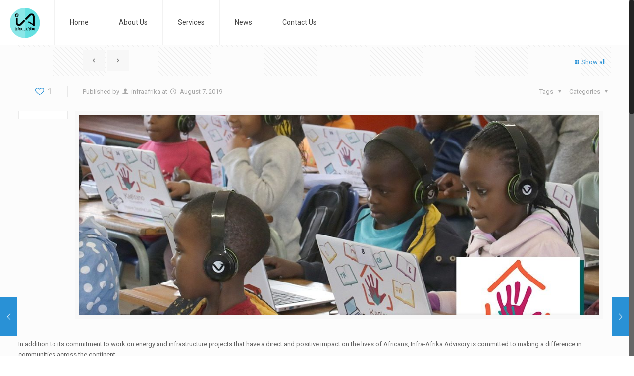

--- FILE ---
content_type: text/html; charset=utf-8
request_url: https://www.google.com/recaptcha/api2/aframe
body_size: 253
content:
<!DOCTYPE HTML><html><head><meta http-equiv="content-type" content="text/html; charset=UTF-8"></head><body><script nonce="qgVAZV8UkQW8J1E4zZkZLA">/** Anti-fraud and anti-abuse applications only. See google.com/recaptcha */ try{var clients={'sodar':'https://pagead2.googlesyndication.com/pagead/sodar?'};window.addEventListener("message",function(a){try{if(a.source===window.parent){var b=JSON.parse(a.data);var c=clients[b['id']];if(c){var d=document.createElement('img');d.src=c+b['params']+'&rc='+(localStorage.getItem("rc::a")?sessionStorage.getItem("rc::b"):"");window.document.body.appendChild(d);sessionStorage.setItem("rc::e",parseInt(sessionStorage.getItem("rc::e")||0)+1);localStorage.setItem("rc::h",'1769036740344');}}}catch(b){}});window.parent.postMessage("_grecaptcha_ready", "*");}catch(b){}</script></body></html>

--- FILE ---
content_type: text/css
request_url: https://infraafrika.co.za/wp-content/themes/betheme/style.css?ver=12
body_size: 601
content:
/*
Theme Name: Betheme
Theme URI: http://themes.muffingroup.com/betheme
Description: Btc- 1MWhhpHQANi7UPsi2WjUDs4ZQikFsfsByk -Betheme - Premium WordPress Theme
Tags: one-column, two-columns, left-sidebar, right-sidebar, custom-background, custom-header, custom-menu, editor-style, featured-image-header, featured-images, post-formats, responsive-layout, theme-options, translation-ready
Author: Muffin group
Author URI: http://muffingroup.com
License: GNU General Public License version 3.0
License URI: http://www.gnu.org/licenses/gpl-3.0.html
Version: 12

All css files are placed in /css/ folder
*/